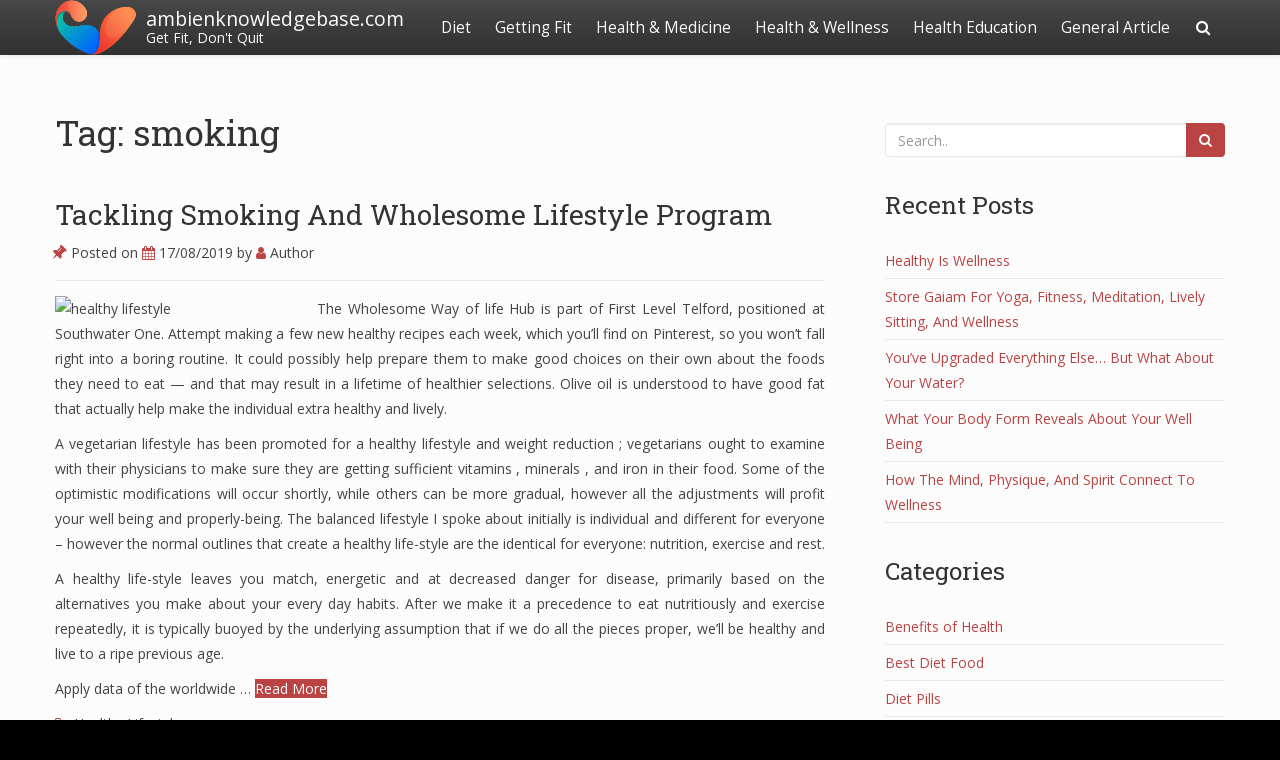

--- FILE ---
content_type: text/html; charset=UTF-8
request_url: https://ambienknowledgebase.com/tag/smoking
body_size: 12882
content:
<!doctype html>
<html lang="en-US">
<head>

	<meta charset="UTF-8">

	<meta name="viewport" content="width=device-width, initial-scale=1.0">

    
    <meta name='robots' content='index, follow, max-image-preview:large, max-snippet:-1, max-video-preview:-1' />

	<!-- This site is optimized with the Yoast SEO plugin v26.8 - https://yoast.com/product/yoast-seo-wordpress/ -->
	<title>smoking Archives - ambienknowledgebase.com</title>
	<link rel="canonical" href="http://ambienknowledgebase.com/tag/smoking" />
	<meta property="og:locale" content="en_US" />
	<meta property="og:type" content="article" />
	<meta property="og:title" content="smoking Archives - ambienknowledgebase.com" />
	<meta property="og:url" content="http://ambienknowledgebase.com/tag/smoking" />
	<meta property="og:site_name" content="ambienknowledgebase.com" />
	<meta name="twitter:card" content="summary_large_image" />
	<script type="application/ld+json" class="yoast-schema-graph">{"@context":"https://schema.org","@graph":[{"@type":"CollectionPage","@id":"http://ambienknowledgebase.com/tag/smoking","url":"http://ambienknowledgebase.com/tag/smoking","name":"smoking Archives - ambienknowledgebase.com","isPartOf":{"@id":"http://ambienknowledgebase.com/#website"},"breadcrumb":{"@id":"http://ambienknowledgebase.com/tag/smoking#breadcrumb"},"inLanguage":"en-US"},{"@type":"BreadcrumbList","@id":"http://ambienknowledgebase.com/tag/smoking#breadcrumb","itemListElement":[{"@type":"ListItem","position":1,"name":"Home","item":"http://ambienknowledgebase.com/"},{"@type":"ListItem","position":2,"name":"smoking"}]},{"@type":"WebSite","@id":"http://ambienknowledgebase.com/#website","url":"http://ambienknowledgebase.com/","name":"ambienknowledgebase.com","description":"Get Fit, Don&#039;t Quit","publisher":{"@id":"http://ambienknowledgebase.com/#/schema/person/5b37c22972444c47ca3d60f1aeff8e83"},"potentialAction":[{"@type":"SearchAction","target":{"@type":"EntryPoint","urlTemplate":"http://ambienknowledgebase.com/?s={search_term_string}"},"query-input":{"@type":"PropertyValueSpecification","valueRequired":true,"valueName":"search_term_string"}}],"inLanguage":"en-US"},{"@type":["Person","Organization"],"@id":"http://ambienknowledgebase.com/#/schema/person/5b37c22972444c47ca3d60f1aeff8e83","name":"Author","image":{"@type":"ImageObject","inLanguage":"en-US","@id":"http://ambienknowledgebase.com/#/schema/person/image/","url":"https://ambienknowledgebase.com/wp-content/uploads/2020/08/logo.png","contentUrl":"https://ambienknowledgebase.com/wp-content/uploads/2020/08/logo.png","width":284,"height":192,"caption":"Author"},"logo":{"@id":"http://ambienknowledgebase.com/#/schema/person/image/"}}]}</script>
	<!-- / Yoast SEO plugin. -->


<link rel='dns-prefetch' href='//fonts.googleapis.com' />
<link rel="alternate" type="application/rss+xml" title="ambienknowledgebase.com &raquo; Feed" href="https://ambienknowledgebase.com/feed" />
<link rel="alternate" type="application/rss+xml" title="ambienknowledgebase.com &raquo; smoking Tag Feed" href="https://ambienknowledgebase.com/tag/smoking/feed" />
<style id='wp-img-auto-sizes-contain-inline-css' type='text/css'>
img:is([sizes=auto i],[sizes^="auto," i]){contain-intrinsic-size:3000px 1500px}
/*# sourceURL=wp-img-auto-sizes-contain-inline-css */
</style>
<link rel='stylesheet' id='bootstrap-css' href='https://ambienknowledgebase.com/wp-content/themes/satisfy/css/bootstrap/bootstrap.min.css?ver=1.1.0' type='text/css' media='all' />
<style id='wp-emoji-styles-inline-css' type='text/css'>

	img.wp-smiley, img.emoji {
		display: inline !important;
		border: none !important;
		box-shadow: none !important;
		height: 1em !important;
		width: 1em !important;
		margin: 0 0.07em !important;
		vertical-align: -0.1em !important;
		background: none !important;
		padding: 0 !important;
	}
/*# sourceURL=wp-emoji-styles-inline-css */
</style>
<link rel='stylesheet' id='wp-block-library-css' href='https://ambienknowledgebase.com/wp-includes/css/dist/block-library/style.min.css?ver=6.9' type='text/css' media='all' />
<style id='classic-theme-styles-inline-css' type='text/css'>
/*! This file is auto-generated */
.wp-block-button__link{color:#fff;background-color:#32373c;border-radius:9999px;box-shadow:none;text-decoration:none;padding:calc(.667em + 2px) calc(1.333em + 2px);font-size:1.125em}.wp-block-file__button{background:#32373c;color:#fff;text-decoration:none}
/*# sourceURL=/wp-includes/css/classic-themes.min.css */
</style>
<style id='global-styles-inline-css' type='text/css'>
:root{--wp--preset--aspect-ratio--square: 1;--wp--preset--aspect-ratio--4-3: 4/3;--wp--preset--aspect-ratio--3-4: 3/4;--wp--preset--aspect-ratio--3-2: 3/2;--wp--preset--aspect-ratio--2-3: 2/3;--wp--preset--aspect-ratio--16-9: 16/9;--wp--preset--aspect-ratio--9-16: 9/16;--wp--preset--color--black: #000000;--wp--preset--color--cyan-bluish-gray: #abb8c3;--wp--preset--color--white: #ffffff;--wp--preset--color--pale-pink: #f78da7;--wp--preset--color--vivid-red: #cf2e2e;--wp--preset--color--luminous-vivid-orange: #ff6900;--wp--preset--color--luminous-vivid-amber: #fcb900;--wp--preset--color--light-green-cyan: #7bdcb5;--wp--preset--color--vivid-green-cyan: #00d084;--wp--preset--color--pale-cyan-blue: #8ed1fc;--wp--preset--color--vivid-cyan-blue: #0693e3;--wp--preset--color--vivid-purple: #9b51e0;--wp--preset--gradient--vivid-cyan-blue-to-vivid-purple: linear-gradient(135deg,rgb(6,147,227) 0%,rgb(155,81,224) 100%);--wp--preset--gradient--light-green-cyan-to-vivid-green-cyan: linear-gradient(135deg,rgb(122,220,180) 0%,rgb(0,208,130) 100%);--wp--preset--gradient--luminous-vivid-amber-to-luminous-vivid-orange: linear-gradient(135deg,rgb(252,185,0) 0%,rgb(255,105,0) 100%);--wp--preset--gradient--luminous-vivid-orange-to-vivid-red: linear-gradient(135deg,rgb(255,105,0) 0%,rgb(207,46,46) 100%);--wp--preset--gradient--very-light-gray-to-cyan-bluish-gray: linear-gradient(135deg,rgb(238,238,238) 0%,rgb(169,184,195) 100%);--wp--preset--gradient--cool-to-warm-spectrum: linear-gradient(135deg,rgb(74,234,220) 0%,rgb(151,120,209) 20%,rgb(207,42,186) 40%,rgb(238,44,130) 60%,rgb(251,105,98) 80%,rgb(254,248,76) 100%);--wp--preset--gradient--blush-light-purple: linear-gradient(135deg,rgb(255,206,236) 0%,rgb(152,150,240) 100%);--wp--preset--gradient--blush-bordeaux: linear-gradient(135deg,rgb(254,205,165) 0%,rgb(254,45,45) 50%,rgb(107,0,62) 100%);--wp--preset--gradient--luminous-dusk: linear-gradient(135deg,rgb(255,203,112) 0%,rgb(199,81,192) 50%,rgb(65,88,208) 100%);--wp--preset--gradient--pale-ocean: linear-gradient(135deg,rgb(255,245,203) 0%,rgb(182,227,212) 50%,rgb(51,167,181) 100%);--wp--preset--gradient--electric-grass: linear-gradient(135deg,rgb(202,248,128) 0%,rgb(113,206,126) 100%);--wp--preset--gradient--midnight: linear-gradient(135deg,rgb(2,3,129) 0%,rgb(40,116,252) 100%);--wp--preset--font-size--small: 13px;--wp--preset--font-size--medium: 20px;--wp--preset--font-size--large: 36px;--wp--preset--font-size--x-large: 42px;--wp--preset--spacing--20: 0.44rem;--wp--preset--spacing--30: 0.67rem;--wp--preset--spacing--40: 1rem;--wp--preset--spacing--50: 1.5rem;--wp--preset--spacing--60: 2.25rem;--wp--preset--spacing--70: 3.38rem;--wp--preset--spacing--80: 5.06rem;--wp--preset--shadow--natural: 6px 6px 9px rgba(0, 0, 0, 0.2);--wp--preset--shadow--deep: 12px 12px 50px rgba(0, 0, 0, 0.4);--wp--preset--shadow--sharp: 6px 6px 0px rgba(0, 0, 0, 0.2);--wp--preset--shadow--outlined: 6px 6px 0px -3px rgb(255, 255, 255), 6px 6px rgb(0, 0, 0);--wp--preset--shadow--crisp: 6px 6px 0px rgb(0, 0, 0);}:where(.is-layout-flex){gap: 0.5em;}:where(.is-layout-grid){gap: 0.5em;}body .is-layout-flex{display: flex;}.is-layout-flex{flex-wrap: wrap;align-items: center;}.is-layout-flex > :is(*, div){margin: 0;}body .is-layout-grid{display: grid;}.is-layout-grid > :is(*, div){margin: 0;}:where(.wp-block-columns.is-layout-flex){gap: 2em;}:where(.wp-block-columns.is-layout-grid){gap: 2em;}:where(.wp-block-post-template.is-layout-flex){gap: 1.25em;}:where(.wp-block-post-template.is-layout-grid){gap: 1.25em;}.has-black-color{color: var(--wp--preset--color--black) !important;}.has-cyan-bluish-gray-color{color: var(--wp--preset--color--cyan-bluish-gray) !important;}.has-white-color{color: var(--wp--preset--color--white) !important;}.has-pale-pink-color{color: var(--wp--preset--color--pale-pink) !important;}.has-vivid-red-color{color: var(--wp--preset--color--vivid-red) !important;}.has-luminous-vivid-orange-color{color: var(--wp--preset--color--luminous-vivid-orange) !important;}.has-luminous-vivid-amber-color{color: var(--wp--preset--color--luminous-vivid-amber) !important;}.has-light-green-cyan-color{color: var(--wp--preset--color--light-green-cyan) !important;}.has-vivid-green-cyan-color{color: var(--wp--preset--color--vivid-green-cyan) !important;}.has-pale-cyan-blue-color{color: var(--wp--preset--color--pale-cyan-blue) !important;}.has-vivid-cyan-blue-color{color: var(--wp--preset--color--vivid-cyan-blue) !important;}.has-vivid-purple-color{color: var(--wp--preset--color--vivid-purple) !important;}.has-black-background-color{background-color: var(--wp--preset--color--black) !important;}.has-cyan-bluish-gray-background-color{background-color: var(--wp--preset--color--cyan-bluish-gray) !important;}.has-white-background-color{background-color: var(--wp--preset--color--white) !important;}.has-pale-pink-background-color{background-color: var(--wp--preset--color--pale-pink) !important;}.has-vivid-red-background-color{background-color: var(--wp--preset--color--vivid-red) !important;}.has-luminous-vivid-orange-background-color{background-color: var(--wp--preset--color--luminous-vivid-orange) !important;}.has-luminous-vivid-amber-background-color{background-color: var(--wp--preset--color--luminous-vivid-amber) !important;}.has-light-green-cyan-background-color{background-color: var(--wp--preset--color--light-green-cyan) !important;}.has-vivid-green-cyan-background-color{background-color: var(--wp--preset--color--vivid-green-cyan) !important;}.has-pale-cyan-blue-background-color{background-color: var(--wp--preset--color--pale-cyan-blue) !important;}.has-vivid-cyan-blue-background-color{background-color: var(--wp--preset--color--vivid-cyan-blue) !important;}.has-vivid-purple-background-color{background-color: var(--wp--preset--color--vivid-purple) !important;}.has-black-border-color{border-color: var(--wp--preset--color--black) !important;}.has-cyan-bluish-gray-border-color{border-color: var(--wp--preset--color--cyan-bluish-gray) !important;}.has-white-border-color{border-color: var(--wp--preset--color--white) !important;}.has-pale-pink-border-color{border-color: var(--wp--preset--color--pale-pink) !important;}.has-vivid-red-border-color{border-color: var(--wp--preset--color--vivid-red) !important;}.has-luminous-vivid-orange-border-color{border-color: var(--wp--preset--color--luminous-vivid-orange) !important;}.has-luminous-vivid-amber-border-color{border-color: var(--wp--preset--color--luminous-vivid-amber) !important;}.has-light-green-cyan-border-color{border-color: var(--wp--preset--color--light-green-cyan) !important;}.has-vivid-green-cyan-border-color{border-color: var(--wp--preset--color--vivid-green-cyan) !important;}.has-pale-cyan-blue-border-color{border-color: var(--wp--preset--color--pale-cyan-blue) !important;}.has-vivid-cyan-blue-border-color{border-color: var(--wp--preset--color--vivid-cyan-blue) !important;}.has-vivid-purple-border-color{border-color: var(--wp--preset--color--vivid-purple) !important;}.has-vivid-cyan-blue-to-vivid-purple-gradient-background{background: var(--wp--preset--gradient--vivid-cyan-blue-to-vivid-purple) !important;}.has-light-green-cyan-to-vivid-green-cyan-gradient-background{background: var(--wp--preset--gradient--light-green-cyan-to-vivid-green-cyan) !important;}.has-luminous-vivid-amber-to-luminous-vivid-orange-gradient-background{background: var(--wp--preset--gradient--luminous-vivid-amber-to-luminous-vivid-orange) !important;}.has-luminous-vivid-orange-to-vivid-red-gradient-background{background: var(--wp--preset--gradient--luminous-vivid-orange-to-vivid-red) !important;}.has-very-light-gray-to-cyan-bluish-gray-gradient-background{background: var(--wp--preset--gradient--very-light-gray-to-cyan-bluish-gray) !important;}.has-cool-to-warm-spectrum-gradient-background{background: var(--wp--preset--gradient--cool-to-warm-spectrum) !important;}.has-blush-light-purple-gradient-background{background: var(--wp--preset--gradient--blush-light-purple) !important;}.has-blush-bordeaux-gradient-background{background: var(--wp--preset--gradient--blush-bordeaux) !important;}.has-luminous-dusk-gradient-background{background: var(--wp--preset--gradient--luminous-dusk) !important;}.has-pale-ocean-gradient-background{background: var(--wp--preset--gradient--pale-ocean) !important;}.has-electric-grass-gradient-background{background: var(--wp--preset--gradient--electric-grass) !important;}.has-midnight-gradient-background{background: var(--wp--preset--gradient--midnight) !important;}.has-small-font-size{font-size: var(--wp--preset--font-size--small) !important;}.has-medium-font-size{font-size: var(--wp--preset--font-size--medium) !important;}.has-large-font-size{font-size: var(--wp--preset--font-size--large) !important;}.has-x-large-font-size{font-size: var(--wp--preset--font-size--x-large) !important;}
:where(.wp-block-post-template.is-layout-flex){gap: 1.25em;}:where(.wp-block-post-template.is-layout-grid){gap: 1.25em;}
:where(.wp-block-term-template.is-layout-flex){gap: 1.25em;}:where(.wp-block-term-template.is-layout-grid){gap: 1.25em;}
:where(.wp-block-columns.is-layout-flex){gap: 2em;}:where(.wp-block-columns.is-layout-grid){gap: 2em;}
:root :where(.wp-block-pullquote){font-size: 1.5em;line-height: 1.6;}
/*# sourceURL=global-styles-inline-css */
</style>
<link rel='stylesheet' id='satisfy-theme-style-css' href='https://ambienknowledgebase.com/wp-content/themes/satisfy/style.css?ver=1.1.0' type='text/css' media='all' />
<style id='satisfy-theme-style-inline-css' type='text/css'>
body, .pagination li a, .comment-list .fn a, .comment-list .comment-meta a, caption{ color: #444444; font-size: 14px; font-family: "Open Sans", sans-serif; } h1, h2, h3, h4, h5, h6, h1 a, h2 a, h3 a, h4 a, h5 a, h6 a, legend{ color: #333333; font-family: "Roboto Slab", serif; } .content-wrapper{ max-width: 1200px; } #site-hero{ font-size: 1.7em; } article .post-info, .section-line, #primary-sidebar li, #home-page-widgets li, #comments li, blockquote, #comments #submit, #comments .comment-body, #comments-below-nav, .no-comments, pre, .btn-default, h2.comments-title, .form-control, .children, iframe, #wp-calendar thead, body.single .category-and-tag-info, #comments #reply-title, #comments #comments-line, input, button, textarea, select, table tr, article .article-footer #satisfy-prev-and-next, #primary-sidebar #inner-content-sidebar, .wp-caption, legend, abbr{ border-color: #e8e8e8; } .read-more, .search-btn, .site-nav .current-menu-item > a, .site-nav .current_page_item > a{ background: #ba4444; color: #fcfcfc; border-color: transparent; } .meta-wrap a, .small-text{ color: #444444; } a, .meta-wrap .fa, .pagination li a{ color: #ba4444; border-color: #e8e8e8; } a:hover, a:focus, .meta-wrap a:hover .fa, .meta-wrap a:focus .fa, #site-hero .fa:hover{ color: #d16a57; border-color: #d16a57; background: none; cursor: pointer; } #site-header, .site-nav .sub-menu, .site-nav .children{ background: ; } .site-nav{ font-size: 1.1em; padding-right: 45px } .site-nav a, #site-header #site-logo a, #mobile-menu-btn a{ color: #fcfcfc; } .site-nav .search-field, .satisfy-to-top{ color: #fcfcfc; background: ; } @media (min-width:992px){ #site-hero .cover-img{ background-size:cover } } @media (max-width:991px){ #site-hero .cover-img{ background-size:cover } .site-nav{ background: ; } .site-nav .search-field, .site-nav .sub-menu, .site-nav .children{ background: transparent; border-bottom-color: #fcfcfc; box-shadow: none; } } .site-nav a:hover, .site-nav a:focus, body .read-more:hover, body .read-more:focus, .search-btn:hover, .search-btn:focus, .article-body-inner .read-more:active, .input-group-btn .search-btn:active, .satisfy-to-top:hover, #mobile-menu-btn a:hover, #mobile-menu-btn a:focus, .pagination li a:hover, .pagination li a:focus, .pagination li a:active{ color: #fcfcfc; background: #d16a57; border-color: #d16a57; } #site-hero h1, #site-hero p, #site-hero .hero-arrow{ color: #fcfcfc; } #site-hero .vertical-table{ background: rgba(0,0,0,0.3); } #footer-overlay{ background: rgba(0,0,0,0); } .pagination li span.current, .pagination li span.dots{ border-color: #e8e8e8; color: #444444; } #site-footer li, #site-footer input, #site-footer select, #site-footer tr, #site-footer #wp-calendar thead, #site-footer .wp-caption, #footer-top legend, #footer-top textarea, #footer-top button, #footer-top abbr{ border-color: #e8e8e8; } #site-footer .footer-nav li{ border-color: #e8e8e8; font-size: 14px; } #footer-top{ background-color: #ba4444; color: #fcfcfc;} #footer-top a, #footer-top #wp-calendar caption, #footer-top .small-text, #footer-top caption, #footer-top legend{ color: #fcfcfc; } #satisfy-prev-and-next{} .nav-search-icon{} .meta-wrap .fa, .read-more .fa{} .satisfy-widget-div-latest-posts img, #comments .avatar{ width: 50px; } .satisfy-widget-div-latest-posts .satisfy-latest-posts-text.-sfy-wid{ max-width: calc(100% - 65px); } #comments .reply{ font-size :1em; }h1{ font-size: 2.5em; }h2{ font-size: 2em; }h3{ font-size: 1.75em; }h4{ font-size: 1.5em; }h5{ font-size: 1.25em; }h6{ font-size: 1.1em; }
/*# sourceURL=satisfy-theme-style-inline-css */
</style>
<link rel='stylesheet' id='font-awesome-css' href='https://ambienknowledgebase.com/wp-content/plugins/elementor/assets/lib/font-awesome/css/font-awesome.min.css?ver=4.7.0' type='text/css' media='all' />
<link rel='stylesheet' id='satisfy-theme-google-fonts-css' href='//fonts.googleapis.com/css?family=Open+Sans%7CRoboto+Slab' type='text/css' media='all' />
<link rel='stylesheet' id='wp-add-custom-css-css' href='https://ambienknowledgebase.com?display_custom_css=css&#038;ver=6.9' type='text/css' media='all' />
<script type="text/javascript" src="https://ambienknowledgebase.com/wp-includes/js/jquery/jquery.min.js?ver=3.7.1" id="jquery-core-js"></script>
<script type="text/javascript" src="https://ambienknowledgebase.com/wp-includes/js/jquery/jquery-migrate.min.js?ver=3.4.1" id="jquery-migrate-js"></script>
<link rel="https://api.w.org/" href="https://ambienknowledgebase.com/wp-json/" /><link rel="alternate" title="JSON" type="application/json" href="https://ambienknowledgebase.com/wp-json/wp/v2/tags/238" /><link rel="EditURI" type="application/rsd+xml" title="RSD" href="https://ambienknowledgebase.com/xmlrpc.php?rsd" />
<meta name="generator" content="WordPress 6.9" />
<meta name="generator" content="Elementor 3.34.4; features: additional_custom_breakpoints; settings: css_print_method-external, google_font-enabled, font_display-swap">
			<style>
				.e-con.e-parent:nth-of-type(n+4):not(.e-lazyloaded):not(.e-no-lazyload),
				.e-con.e-parent:nth-of-type(n+4):not(.e-lazyloaded):not(.e-no-lazyload) * {
					background-image: none !important;
				}
				@media screen and (max-height: 1024px) {
					.e-con.e-parent:nth-of-type(n+3):not(.e-lazyloaded):not(.e-no-lazyload),
					.e-con.e-parent:nth-of-type(n+3):not(.e-lazyloaded):not(.e-no-lazyload) * {
						background-image: none !important;
					}
				}
				@media screen and (max-height: 640px) {
					.e-con.e-parent:nth-of-type(n+2):not(.e-lazyloaded):not(.e-no-lazyload),
					.e-con.e-parent:nth-of-type(n+2):not(.e-lazyloaded):not(.e-no-lazyload) * {
						background-image: none !important;
					}
				}
			</style>
			<link rel="icon" href="https://ambienknowledgebase.com/wp-content/uploads/2020/08/cropped-22-32x32.png" sizes="32x32" />
<link rel="icon" href="https://ambienknowledgebase.com/wp-content/uploads/2020/08/cropped-22-192x192.png" sizes="192x192" />
<link rel="apple-touch-icon" href="https://ambienknowledgebase.com/wp-content/uploads/2020/08/cropped-22-180x180.png" />
<meta name="msapplication-TileImage" content="https://ambienknowledgebase.com/wp-content/uploads/2020/08/cropped-22-270x270.png" />

</head>

<body class="archive tag tag-smoking tag-238 wp-custom-logo wp-theme-satisfy elementor-default elementor-kit-6585">

    <div id="site-wrapper" class="">

        <div class="container-fluid">
            <header id="site-header">
                <div class="content-wrapper">
                    <div class="col-xs-12">
                        <div class="content-pad">

                            <div id="site-logo">
                                <a href="https://ambienknowledgebase.com/" class="custom-logo-link" rel="home"><img fetchpriority="high" width="284" height="192" src="https://ambienknowledgebase.com/wp-content/uploads/2020/08/logo.png" class="custom-logo" alt="ambienknowledgebase.com" decoding="async" /></a>
            <a id="site-title-wrap" href="https://ambienknowledgebase.com/">
                <div class="vertical-center site-title-slogan">
                    <span class="site-title">ambienknowledgebase.com</span>
                                            <span class="site-slogan">Get Fit, Don&#039;t Quit</span>
                                    </div>
            </a>
                                    </div>

                            <div id="mobile-menu-btn">
                                <a href="#"><span class="fa fa-bars" aria-hidden="true"></span></a>
                            </div>

                            <nav class="site-nav">

                                <div class="menu-secondary-menu-container"><ul id="menu-secondary-menu" class="menu"><li id="menu-item-45" class="menu-item menu-item-type-taxonomy menu-item-object-category menu-item-has-children menu-item-45"><a href="https://ambienknowledgebase.com/category/diet-programs">Diet</a>
<ul class="sub-menu">
	<li id="menu-item-46" class="menu-item menu-item-type-taxonomy menu-item-object-category menu-item-46"><a href="https://ambienknowledgebase.com/category/diet-programs/best-diet-food">Best Diet Food</a></li>
	<li id="menu-item-47" class="menu-item menu-item-type-taxonomy menu-item-object-category menu-item-47"><a href="https://ambienknowledgebase.com/category/diet-programs/diet-pills">Diet Pills</a></li>
	<li id="menu-item-48" class="menu-item menu-item-type-taxonomy menu-item-object-category menu-item-48"><a href="https://ambienknowledgebase.com/category/diet-programs/diet-treatment">Diet Treatment</a></li>
	<li id="menu-item-49" class="menu-item menu-item-type-taxonomy menu-item-object-category menu-item-49"><a href="https://ambienknowledgebase.com/category/diet-programs/weight-loss">Weight Loss</a></li>
</ul>
</li>
<li id="menu-item-51" class="menu-item menu-item-type-taxonomy menu-item-object-category menu-item-has-children menu-item-51"><a href="https://ambienknowledgebase.com/category/getting-fit">Getting Fit</a>
<ul class="sub-menu">
	<li id="menu-item-52" class="menu-item menu-item-type-taxonomy menu-item-object-category menu-item-52"><a href="https://ambienknowledgebase.com/category/getting-fit/eating-healthy">Eating Healthy</a></li>
	<li id="menu-item-53" class="menu-item menu-item-type-taxonomy menu-item-object-category menu-item-53"><a href="https://ambienknowledgebase.com/category/getting-fit/exercise">Exercise</a></li>
	<li id="menu-item-54" class="menu-item menu-item-type-taxonomy menu-item-object-category menu-item-54"><a href="https://ambienknowledgebase.com/category/getting-fit/fitness">Fitness</a></li>
	<li id="menu-item-55" class="menu-item menu-item-type-taxonomy menu-item-object-category menu-item-55"><a href="https://ambienknowledgebase.com/category/getting-fit/personal-trainer">Personal Trainer</a></li>
</ul>
</li>
<li id="menu-item-56" class="menu-item menu-item-type-taxonomy menu-item-object-category menu-item-has-children menu-item-56"><a href="https://ambienknowledgebase.com/category/health-medicine">Health &#038; Medicine</a>
<ul class="sub-menu">
	<li id="menu-item-57" class="menu-item menu-item-type-taxonomy menu-item-object-category menu-item-57"><a href="https://ambienknowledgebase.com/category/health-medicine/healthy-food-recipe">Healthy Food Recipe</a></li>
	<li id="menu-item-58" class="menu-item menu-item-type-taxonomy menu-item-object-category menu-item-58"><a href="https://ambienknowledgebase.com/category/health-medicine/medical">Medical</a></li>
	<li id="menu-item-59" class="menu-item menu-item-type-taxonomy menu-item-object-category menu-item-59"><a href="https://ambienknowledgebase.com/category/health-medicine/nutrition">Nutrition</a></li>
	<li id="menu-item-60" class="menu-item menu-item-type-taxonomy menu-item-object-category menu-item-60"><a href="https://ambienknowledgebase.com/category/health-medicine/vitamin">Vitamin</a></li>
</ul>
</li>
<li id="menu-item-61" class="menu-item menu-item-type-taxonomy menu-item-object-category menu-item-has-children menu-item-61"><a href="https://ambienknowledgebase.com/category/health-wellness">Health &#038; Wellness</a>
<ul class="sub-menu">
	<li id="menu-item-62" class="menu-item menu-item-type-taxonomy menu-item-object-category menu-item-62"><a href="https://ambienknowledgebase.com/category/health-wellness/healthy-lifestyle">Healthy Lifestyle</a></li>
	<li id="menu-item-63" class="menu-item menu-item-type-taxonomy menu-item-object-category menu-item-63"><a href="https://ambienknowledgebase.com/category/health-wellness/high-protein-diet">High Protein Diet</a></li>
	<li id="menu-item-64" class="menu-item menu-item-type-taxonomy menu-item-object-category menu-item-64"><a href="https://ambienknowledgebase.com/category/health-wellness/weight-gain">Weight Gain</a></li>
	<li id="menu-item-65" class="menu-item menu-item-type-taxonomy menu-item-object-category menu-item-65"><a href="https://ambienknowledgebase.com/category/health-wellness/women-health">Women Health</a></li>
</ul>
</li>
<li id="menu-item-66" class="menu-item menu-item-type-taxonomy menu-item-object-category menu-item-has-children menu-item-66"><a href="https://ambienknowledgebase.com/category/health-education">Health Education</a>
<ul class="sub-menu">
	<li id="menu-item-67" class="menu-item menu-item-type-taxonomy menu-item-object-category menu-item-67"><a href="https://ambienknowledgebase.com/category/health-education/benefits-of-health">Benefits of Health</a></li>
	<li id="menu-item-68" class="menu-item menu-item-type-taxonomy menu-item-object-category menu-item-68"><a href="https://ambienknowledgebase.com/category/health-education/health-insurance">Health Insurance</a></li>
	<li id="menu-item-69" class="menu-item menu-item-type-taxonomy menu-item-object-category menu-item-69"><a href="https://ambienknowledgebase.com/category/health-education/healthy-foods">Healthy foods</a></li>
	<li id="menu-item-70" class="menu-item menu-item-type-taxonomy menu-item-object-category menu-item-70"><a href="https://ambienknowledgebase.com/category/health-education/healthy-programs">Healthy Programs</a></li>
</ul>
</li>
<li id="menu-item-50" class="menu-item menu-item-type-taxonomy menu-item-object-category menu-item-50"><a href="https://ambienknowledgebase.com/category/general-article">General Article</a></li>
</ul></div>
                                <div class="nav-search-icon">
                                    <a href="#"><span class="fa fa-search" aria-hidden="true"></span></a>
                                </div>

                                <div id="nav-search-bar">
                                    
<form role="search" method="get" class="search-form" action="https://ambienknowledgebase.com/">
    <div class="input-group">
        <input type="search" required="required" class="search-field form-control" placeholder="Search.." value="" name="s">
        <span class="input-group-btn">
            <button type="submit" class="search-btn btn btn-default">
                <span class="fa fa-search" aria-hidden="true"></span>
            </button>
        </span>
    </div>
</form>
                                </div>

                            </nav>

                        </div>
                    </div>
                </div>
            </header><!-- site-header -->
        </div>

        <div id="site-hero" class="content-row">
                    </div>

        <div id="site-main">
            <div class="container-fluid">
                <div class="content-wrapper">
                    <div class="content-table">

    <div id="primary-content" class="col-md-8 col-sm-12">
        <div id="main">

                            <h1 class="article-h1 entry-title site-h1">Tag: smoking</h1>
                                    <div class="custom-content"></div>
            
                    <article class="post-269 post type-post status-publish format-standard hentry category-healthy-lifestyle tag-lifestyle tag-program tag-smoking tag-tackling tag-wholesome">
                        <div class="article-header">

                            <h2 class="article-h1 entry-title"><a href="https://ambienknowledgebase.com/tackling-smoking-and-wholesome-lifestyle-program.html">Tackling Smoking And Wholesome Lifestyle Program</a></h2>
        <p class="post-info meta-wrap">
            <span class="fa fa-thumb-tack"></span>
            Posted on            <a href="https://ambienknowledgebase.com/tackling-smoking-and-wholesome-lifestyle-program.html" title="06:16" rel="bookmark">
                <span class="fa fa-calendar"></span>
                <time class="entry-date date published" datetime="2019-08-17">
                    17/08/2019                </time>
            </a>
            <span class="byline">
                by                <span class="author vcard">
                    <a class="url fn n" href="https://ambienknowledgebase.com/author/florencegranger">
                        <span class="fa fa-user"></span>
                        Author                    </a>
                </span>
            </span>

                            <span class="very-none">
                    - Updated                    <time class="updated" datetime="2017-09-29">
                        29/09/2017                    </time>
                </span>
                    </p>
    
                        </div><!-- article-header -->
                        <div class="article-body">

                            
                            <div class="article-body-inner ">

                                <p><img decoding="async" class='wp-post-image' style='float:left;margin-right:10px;' src="http://www.thehealthmagazine.com/wp-content/uploads/2015/01/Healthy-Lifestyle.jpg" width="252" alt="healthy lifestyle"/>The Wholesome Way of life Hub is part of First Level Telford, positioned at Southwater One.  Attempt making a few new healthy recipes each week, which you&#8217;ll find on Pinterest, so you won&#8217;t fall right into a boring routine. It could possibly help prepare them to make good choices on their own about the foods they need to eat — and that may result in a lifetime of healthier selections. Olive oil is understood to have good fat that actually help make the individual extra healthy and lively.</p>
<p>A vegetarian lifestyle has been promoted for a healthy lifestyle and weight reduction ; vegetarians ought to examine with their physicians to make sure they are getting sufficient vitamins , minerals , and iron in their food. Some of the optimistic modifications will occur shortly, while others can be more gradual, however all the adjustments will profit your well being and properly-being. The balanced lifestyle I spoke about initially is individual and different for everyone &#8211; however the normal outlines that create a healthy life-style are the identical for everyone: nutrition, exercise and rest.</p>
<p>A healthy life-style leaves you match, energetic and at decreased danger for disease, primarily based on the alternatives you make about your every day habits. After we make it a precedence to eat nutritiously and exercise repeatedly, it is typically buoyed by the underlying assumption that if we do all the pieces proper, we&#8217;ll be healthy and live to a ripe previous age.</p>
<p>Apply data of the worldwide &hellip; <a href="https://ambienknowledgebase.com/tackling-smoking-and-wholesome-lifestyle-program.html" class="read-more">Read More </a></p>                                        <div class="category-and-tag-info">
            <p class="meta-wrap">
                                    <span class="fa fa-folder-open-o"></span>
                    <a href="https://ambienknowledgebase.com/category/health-wellness/healthy-lifestyle" rel="category tag">Healthy Lifestyle</a>            </p>

            <p class="meta-wrap">
                                    <span class="fa fa-tags"></span>
                    <a href="https://ambienknowledgebase.com/tag/lifestyle" rel="tag">lifestyle</a>, <a href="https://ambienknowledgebase.com/tag/program" rel="tag">program</a>, <a href="https://ambienknowledgebase.com/tag/smoking" rel="tag">smoking</a>, <a href="https://ambienknowledgebase.com/tag/tackling" rel="tag">tackling</a>, <a href="https://ambienknowledgebase.com/tag/wholesome" rel="tag">wholesome</a>            </p>
        </div>
    
                            </div>

                        </div><!-- article-body -->

                        <div class="clear-row"></div>

                        <div class="article-footer">
                                                    </div><!-- acticle-footer -->

                    </article><!-- acticle -->

                    <div class="section-line"></div>

                
                    <article class="post-593 post type-post status-publish format-standard hentry category-weight-gain tag-acquire tag-after tag-quitting tag-smoking tag-weight">
                        <div class="article-header">

                            <h2 class="article-h1 entry-title"><a href="https://ambienknowledgebase.com/weight-acquire-after-quitting-smoking.html">Weight Acquire After Quitting Smoking</a></h2>
        <p class="post-info meta-wrap">
            <span class="fa fa-thumb-tack"></span>
            Posted on            <a href="https://ambienknowledgebase.com/weight-acquire-after-quitting-smoking.html" title="20:35" rel="bookmark">
                <span class="fa fa-calendar"></span>
                <time class="entry-date date published" datetime="2018-12-13">
                    13/12/2018                </time>
            </a>
            <span class="byline">
                by                <span class="author vcard">
                    <a class="url fn n" href="https://ambienknowledgebase.com/author/florencegranger">
                        <span class="fa fa-user"></span>
                        Author                    </a>
                </span>
            </span>

                            <span class="very-none">
                    - Updated                    <time class="updated" datetime="2017-09-29">
                        29/09/2017                    </time>
                </span>
                    </p>
    
                        </div><!-- article-header -->
                        <div class="article-body">

                            
                            <div class="article-body-inner ">

                                <p><img decoding="async" class='wp-post-image' style='float:left;margin-right:10px;' src="http://www.bodybuildingestore.com/wp-content/uploads/2012/05/6-Best-Food-For-Weight-Gain1.jpg" width="254" alt="weight gain"/>Obtaining a wholesome weight is without doubt one of the most important targets for anybody who is underweight.  Good calorie calculators will suggest about 16kcal/lb of physique-weight to take care of your weight. If you wish to gain weight fast and do not care about gaining some additional stomach fat, add 1000kcal/day. That is the definitive guide to gaining weight naturally for skinny guys, hardgainers and ectomorphs. If you happen to eat 3100kcal at the moment however then solely 1500kcal the next three days, you are unlikely to achieve weight. Backside Line: With the intention to acquire weight, eat at the very least three meals per day and make sure to eat loads of fats, carbs and protein. However each skinny man, hardgainer and ectomorph who eats more energy than he burns gains weight. Nevertheless, take into account that there are various issues with the BMI scale, which solely appears at weight and peak. It&#8217;s simpler to gain weight should you eat foods that include extra calories per serving. Backside Line: There are a number of other things you can do to realize weight even quicker.</p>
<p>The muscle building complement creatine monohydrate may help you acquire a number of kilos in muscle weight. You may realistically achieve 1 to 2 kilos of muscle weight alone per 30 days, in case you are committed to your weight achieve and work out regiment. You need to seek the advice of your physician to determine actual weight acquire objectives to suit your needs, &hellip; <a href="https://ambienknowledgebase.com/weight-acquire-after-quitting-smoking.html" class="read-more">Read More </a></p>                                        <div class="category-and-tag-info">
            <p class="meta-wrap">
                                    <span class="fa fa-folder-open-o"></span>
                    <a href="https://ambienknowledgebase.com/category/health-wellness/weight-gain" rel="category tag">Weight Gain</a>            </p>

            <p class="meta-wrap">
                                    <span class="fa fa-tags"></span>
                    <a href="https://ambienknowledgebase.com/tag/acquire" rel="tag">acquire</a>, <a href="https://ambienknowledgebase.com/tag/after" rel="tag">after</a>, <a href="https://ambienknowledgebase.com/tag/quitting" rel="tag">quitting</a>, <a href="https://ambienknowledgebase.com/tag/smoking" rel="tag">smoking</a>, <a href="https://ambienknowledgebase.com/tag/weight" rel="tag">weight</a>            </p>
        </div>
    
                            </div>

                        </div><!-- article-body -->

                        <div class="clear-row"></div>

                        <div class="article-footer">
                                                    </div><!-- acticle-footer -->

                    </article><!-- acticle -->

                    <div class="section-line"></div>

                
        </div>
    </div><!-- primary-content -->

    
    <div id="primary-sidebar" class="col-md-4 col-sm-12">
        <div class="sfy-pad-left">
            <aside id="inner-content-sidebar">
                <div class="widget-div">
<form role="search" method="get" class="search-form" action="https://ambienknowledgebase.com/">
    <div class="input-group">
        <input type="search" required="required" class="search-field form-control" placeholder="Search.." value="" name="s">
        <span class="input-group-btn">
            <button type="submit" class="search-btn btn btn-default">
                <span class="fa fa-search" aria-hidden="true"></span>
            </button>
        </span>
    </div>
</form>
</div>
		<div class="widget-div">
		<h3 class="widget-title">Recent Posts</h3>
		<ul>
											<li>
					<a href="https://ambienknowledgebase.com/healthy-is-wellness-5.html">Healthy Is Wellness</a>
									</li>
											<li>
					<a href="https://ambienknowledgebase.com/store-gaiam-for-yoga-fitness-meditation-lively-sitting-and-wellness-2.html">Store Gaiam For Yoga, Fitness, Meditation, Lively Sitting, And Wellness</a>
									</li>
											<li>
					<a href="https://ambienknowledgebase.com/youve-upgraded-everything-else-but-what-about-your-water.html">You&#8217;ve Upgraded Everything Else… But What About Your Water?</a>
									</li>
											<li>
					<a href="https://ambienknowledgebase.com/what-your-body-form-reveals-about-your-well-being-2.html">What Your Body Form Reveals About Your Well Being</a>
									</li>
											<li>
					<a href="https://ambienknowledgebase.com/how-the-mind-physique-and-spirit-connect-to-wellness.html">How The Mind, Physique, And Spirit Connect To Wellness</a>
									</li>
					</ul>

		</div><div class="widget-div"><h3 class="widget-title">Categories</h3>
			<ul>
					<li class="cat-item cat-item-23"><a href="https://ambienknowledgebase.com/category/health-education/benefits-of-health">Benefits of Health</a>
</li>
	<li class="cat-item cat-item-10"><a href="https://ambienknowledgebase.com/category/diet-programs/best-diet-food">Best Diet Food</a>
</li>
	<li class="cat-item cat-item-11"><a href="https://ambienknowledgebase.com/category/diet-programs/diet-pills">Diet Pills</a>
</li>
	<li class="cat-item cat-item-4"><a href="https://ambienknowledgebase.com/category/diet-programs">Diet Programs</a>
</li>
	<li class="cat-item cat-item-12"><a href="https://ambienknowledgebase.com/category/diet-programs/diet-treatment">Diet Treatment</a>
</li>
	<li class="cat-item cat-item-15"><a href="https://ambienknowledgebase.com/category/getting-fit/eating-healthy">Eating Healthy</a>
</li>
	<li class="cat-item cat-item-16"><a href="https://ambienknowledgebase.com/category/getting-fit/exercise">Exercise</a>
</li>
	<li class="cat-item cat-item-14"><a href="https://ambienknowledgebase.com/category/getting-fit/fitness">Fitness</a>
</li>
	<li class="cat-item cat-item-941"><a href="https://ambienknowledgebase.com/category/gender">gender</a>
</li>
	<li class="cat-item cat-item-1"><a href="https://ambienknowledgebase.com/category/general-article">General Article</a>
</li>
	<li class="cat-item cat-item-5"><a href="https://ambienknowledgebase.com/category/getting-fit">Getting Fit</a>
</li>
	<li class="cat-item cat-item-8"><a href="https://ambienknowledgebase.com/category/health-medicine">Health &amp; Medicine</a>
</li>
	<li class="cat-item cat-item-6"><a href="https://ambienknowledgebase.com/category/health-wellness">Health &amp; Wellness</a>
</li>
	<li class="cat-item cat-item-7"><a href="https://ambienknowledgebase.com/category/health-education">Health Education</a>
</li>
	<li class="cat-item cat-item-24"><a href="https://ambienknowledgebase.com/category/health-education/health-insurance">Health Insurance</a>
</li>
	<li class="cat-item cat-item-940"><a href="https://ambienknowledgebase.com/category/healthy-environment">Healthy Environment</a>
</li>
	<li class="cat-item cat-item-28"><a href="https://ambienknowledgebase.com/category/health-medicine/healthy-food-recipe">Healthy Food Recipe</a>
</li>
	<li class="cat-item cat-item-21"><a href="https://ambienknowledgebase.com/category/health-education/healthy-foods">Healthy foods</a>
</li>
	<li class="cat-item cat-item-20"><a href="https://ambienknowledgebase.com/category/health-wellness/healthy-lifestyle">Healthy Lifestyle</a>
</li>
	<li class="cat-item cat-item-22"><a href="https://ambienknowledgebase.com/category/health-education/healthy-programs">Healthy Programs</a>
</li>
	<li class="cat-item cat-item-17"><a href="https://ambienknowledgebase.com/category/health-wellness/high-protein-diet">High Protein Diet</a>
</li>
	<li class="cat-item cat-item-26"><a href="https://ambienknowledgebase.com/category/health-medicine/medical">Medical</a>
</li>
	<li class="cat-item cat-item-27"><a href="https://ambienknowledgebase.com/category/health-medicine/nutrition">Nutrition</a>
</li>
	<li class="cat-item cat-item-13"><a href="https://ambienknowledgebase.com/category/getting-fit/personal-trainer">Personal Trainer</a>
</li>
	<li class="cat-item cat-item-25"><a href="https://ambienknowledgebase.com/category/health-medicine/vitamin">Vitamin</a>
</li>
	<li class="cat-item cat-item-19"><a href="https://ambienknowledgebase.com/category/health-wellness/weight-gain">Weight Gain</a>
</li>
	<li class="cat-item cat-item-9"><a href="https://ambienknowledgebase.com/category/diet-programs/weight-loss">Weight Loss</a>
</li>
	<li class="cat-item cat-item-18"><a href="https://ambienknowledgebase.com/category/health-wellness/women-health">Women Health</a>
</li>
			</ul>

			</div><div class="widget-div"><p class="wp-block-tag-cloud"><a href="https://ambienknowledgebase.com/tag/about" class="tag-cloud-link tag-link-281 tag-link-position-1" style="font-size: 9.5928143712575pt;" aria-label="about (36 items)">about</a>
<a href="https://ambienknowledgebase.com/tag/advantages" class="tag-cloud-link tag-link-119 tag-link-position-2" style="font-size: 9.0898203592814pt;" aria-label="advantages (31 items)">advantages</a>
<a href="https://ambienknowledgebase.com/tag/being" class="tag-cloud-link tag-link-40 tag-link-position-3" style="font-size: 18.479041916168pt;" aria-label="being (422 items)">being</a>
<a href="https://ambienknowledgebase.com/tag/benefits" class="tag-cloud-link tag-link-203 tag-link-position-4" style="font-size: 11.017964071856pt;" aria-label="benefits (54 items)">benefits</a>
<a href="https://ambienknowledgebase.com/tag/center" class="tag-cloud-link tag-link-258 tag-link-position-5" style="font-size: 13.700598802395pt;" aria-label="center (113 items)">center</a>
<a href="https://ambienknowledgebase.com/tag/centers" class="tag-cloud-link tag-link-759 tag-link-position-6" style="font-size: 8.1676646706587pt;" aria-label="centers (24 items)">centers</a>
<a href="https://ambienknowledgebase.com/tag/composition" class="tag-cloud-link tag-link-888 tag-link-position-7" style="font-size: 8.8383233532934pt;" aria-label="composition (29 items)">composition</a>
<a href="https://ambienknowledgebase.com/tag/dietary" class="tag-cloud-link tag-link-92 tag-link-position-8" style="font-size: 9.1736526946108pt;" aria-label="dietary (32 items)">dietary</a>
<a href="https://ambienknowledgebase.com/tag/eating" class="tag-cloud-link tag-link-65 tag-link-position-9" style="font-size: 9.7604790419162pt;" aria-label="eating (38 items)">eating</a>
<a href="https://ambienknowledgebase.com/tag/effective" class="tag-cloud-link tag-link-443 tag-link-position-10" style="font-size: 8.5868263473054pt;" aria-label="effective (27 items)">effective</a>
<a href="https://ambienknowledgebase.com/tag/exercise" class="tag-cloud-link tag-link-159 tag-link-position-11" style="font-size: 13.616766467066pt;" aria-label="exercise (110 items)">exercise</a>
<a href="https://ambienknowledgebase.com/tag/exercises" class="tag-cloud-link tag-link-262 tag-link-position-12" style="font-size: 9.2574850299401pt;" aria-label="exercises (33 items)">exercises</a>
<a href="https://ambienknowledgebase.com/tag/finest" class="tag-cloud-link tag-link-207 tag-link-position-13" style="font-size: 8.8383233532934pt;" aria-label="finest (29 items)">finest</a>
<a href="https://ambienknowledgebase.com/tag/fitness" class="tag-cloud-link tag-link-69 tag-link-position-14" style="font-size: 20.910179640719pt;" aria-label="fitness (824 items)">fitness</a>
<a href="https://ambienknowledgebase.com/tag/foods" class="tag-cloud-link tag-link-78 tag-link-position-15" style="font-size: 8.5868263473054pt;" aria-label="foods (27 items)">foods</a>
<a href="https://ambienknowledgebase.com/tag/greatest" class="tag-cloud-link tag-link-155 tag-link-position-16" style="font-size: 9.0898203592814pt;" aria-label="greatest (31 items)">greatest</a>
<a href="https://ambienknowledgebase.com/tag/health" class="tag-cloud-link tag-link-72 tag-link-position-17" style="font-size: 22pt;" aria-label="health (1,110 items)">health</a>
<a href="https://ambienknowledgebase.com/tag/healthy" class="tag-cloud-link tag-link-48 tag-link-position-18" style="font-size: 13.868263473054pt;" aria-label="healthy (118 items)">healthy</a>
<a href="https://ambienknowledgebase.com/tag/heart" class="tag-cloud-link tag-link-296 tag-link-position-19" style="font-size: 8.5868263473054pt;" aria-label="heart (27 items)">heart</a>
<a href="https://ambienknowledgebase.com/tag/hundred" class="tag-cloud-link tag-link-844 tag-link-position-20" style="font-size: 9.3413173652695pt;" aria-label="hundred (34 items)">hundred</a>
<a href="https://ambienknowledgebase.com/tag/insurance" class="tag-cloud-link tag-link-73 tag-link-position-21" style="font-size: 8.251497005988pt;" aria-label="insurance (25 items)">insurance</a>
<a href="https://ambienknowledgebase.com/tag/lifestyle" class="tag-cloud-link tag-link-75 tag-link-position-22" style="font-size: 9.2574850299401pt;" aria-label="lifestyle (33 items)">lifestyle</a>
<a href="https://ambienknowledgebase.com/tag/meals" class="tag-cloud-link tag-link-135 tag-link-position-23" style="font-size: 9.3413173652695pt;" aria-label="meals (34 items)">meals</a>
<a href="https://ambienknowledgebase.com/tag/mental" class="tag-cloud-link tag-link-828 tag-link-position-24" style="font-size: 8.251497005988pt;" aria-label="mental (25 items)">mental</a>
<a href="https://ambienknowledgebase.com/tag/nutrition" class="tag-cloud-link tag-link-101 tag-link-position-25" style="font-size: 9.1736526946108pt;" aria-label="nutrition (32 items)">nutrition</a>
<a href="https://ambienknowledgebase.com/tag/nutritional" class="tag-cloud-link tag-link-322 tag-link-position-26" style="font-size: 8.1676646706587pt;" aria-label="nutritional (24 items)">nutritional</a>
<a href="https://ambienknowledgebase.com/tag/physical" class="tag-cloud-link tag-link-162 tag-link-position-27" style="font-size: 11.101796407186pt;" aria-label="physical (55 items)">physical</a>
<a href="https://ambienknowledgebase.com/tag/physique" class="tag-cloud-link tag-link-866 tag-link-position-28" style="font-size: 15.041916167665pt;" aria-label="physique (166 items)">physique</a>
<a href="https://ambienknowledgebase.com/tag/podcasts" class="tag-cloud-link tag-link-626 tag-link-position-29" style="font-size: 8.5868263473054pt;" aria-label="podcasts (27 items)">podcasts</a>
<a href="https://ambienknowledgebase.com/tag/program" class="tag-cloud-link tag-link-43 tag-link-position-30" style="font-size: 10.51497005988pt;" aria-label="program (47 items)">program</a>
<a href="https://ambienknowledgebase.com/tag/psychological" class="tag-cloud-link tag-link-648 tag-link-position-31" style="font-size: 8.1676646706587pt;" aria-label="psychological (24 items)">psychological</a>
<a href="https://ambienknowledgebase.com/tag/quotes" class="tag-cloud-link tag-link-140 tag-link-position-32" style="font-size: 9.6766467065868pt;" aria-label="quotes (37 items)">quotes</a>
<a href="https://ambienknowledgebase.com/tag/regimen" class="tag-cloud-link tag-link-110 tag-link-position-33" style="font-size: 8.251497005988pt;" aria-label="regimen (25 items)">regimen</a>
<a href="https://ambienknowledgebase.com/tag/science" class="tag-cloud-link tag-link-191 tag-link-position-34" style="font-size: 8.8383233532934pt;" aria-label="science (29 items)">science</a>
<a href="https://ambienknowledgebase.com/tag/spirit" class="tag-cloud-link tag-link-871 tag-link-position-35" style="font-size: 11.353293413174pt;" aria-label="spirit (59 items)">spirit</a>
<a href="https://ambienknowledgebase.com/tag/sport" class="tag-cloud-link tag-link-599 tag-link-position-36" style="font-size: 8pt;" aria-label="sport (23 items)">sport</a>
<a href="https://ambienknowledgebase.com/tag/supplements" class="tag-cloud-link tag-link-45 tag-link-position-37" style="font-size: 10.850299401198pt;" aria-label="supplements (52 items)">supplements</a>
<a href="https://ambienknowledgebase.com/tag/thoughts" class="tag-cloud-link tag-link-690 tag-link-position-38" style="font-size: 12.023952095808pt;" aria-label="thoughts (72 items)">thoughts</a>
<a href="https://ambienknowledgebase.com/tag/vitamins" class="tag-cloud-link tag-link-91 tag-link-position-39" style="font-size: 10.095808383234pt;" aria-label="vitamins (42 items)">vitamins</a>
<a href="https://ambienknowledgebase.com/tag/weight" class="tag-cloud-link tag-link-42 tag-link-position-40" style="font-size: 12.275449101796pt;" aria-label="weight (77 items)">weight</a>
<a href="https://ambienknowledgebase.com/tag/wellness" class="tag-cloud-link tag-link-320 tag-link-position-41" style="font-size: 19.820359281437pt;" aria-label="wellness (616 items)">wellness</a>
<a href="https://ambienknowledgebase.com/tag/wholesome" class="tag-cloud-link tag-link-56 tag-link-position-42" style="font-size: 12.107784431138pt;" aria-label="wholesome (73 items)">wholesome</a>
<a href="https://ambienknowledgebase.com/tag/workout" class="tag-cloud-link tag-link-676 tag-link-position-43" style="font-size: 8.9221556886228pt;" aria-label="workout (30 items)">workout</a>
<a href="https://ambienknowledgebase.com/tag/workouts" class="tag-cloud-link tag-link-664 tag-link-position-44" style="font-size: 8.5868263473054pt;" aria-label="workouts (27 items)">workouts</a>
<a href="https://ambienknowledgebase.com/tag/works" class="tag-cloud-link tag-link-875 tag-link-position-45" style="font-size: 8.251497005988pt;" aria-label="works (25 items)">works</a></p></div><div class="widget-div"><h3 class="widget-title">About Us</h3><div class="menu-about-us-container"><ul id="menu-about-us" class="menu"><li id="menu-item-19" class="menu-item menu-item-type-post_type menu-item-object-page menu-item-19"><a href="https://ambienknowledgebase.com/contact-us">Contact Us</a></li>
<li id="menu-item-18" class="menu-item menu-item-type-post_type menu-item-object-page menu-item-18"><a href="https://ambienknowledgebase.com/advertise-here">Advertise Here</a></li>
<li id="menu-item-16" class="menu-item menu-item-type-post_type menu-item-object-page menu-item-16"><a href="https://ambienknowledgebase.com/disclosure-policy">Disclosure Policy</a></li>
<li id="menu-item-17" class="menu-item menu-item-type-post_type menu-item-object-page menu-item-17"><a href="https://ambienknowledgebase.com/sitemap">Sitemap</a></li>
</ul></div></div><div class="widget-div"><h3 class="widget-title">Support Links</h3><div class="wp-widget-group__inner-blocks"></div></div><div class="widget-div"><aside class="widget magenet_widget_box"><div class="mads-block"></div></aside></div><div class="widget-div"><h3 class="widget-title">Partner Links</h3>			<div class="execphpwidget"></div>
		</div><div class="widget-div"><h3 class="widget-title">Recommended Links</h3><div class="wp-widget-group__inner-blocks"></div></div><div class="widget-div"><h3 class="widget-title">Partners</h3>			<div class="execphpwidget"></div>
		</div>            </aside>
        </div>
    </div><!-- primary sidebar -->
<!-- wmm w -->                    </div>
                </div>
            </div><!-- container-fluid -->

            <footer id="site-footer">
                <div id="footer-top" class="cover-img">
                    <div id="footer-overlay">
                        <div class="container-fluid">
                            <div class="content-wrapper">

                                        <div class="col-xs-12">
                        <div class="text-center">
                <p class="footer-info">ambienknowledgebase.com &copy; 2026</p>
                <nav class="footer-nav">
                                    </nav>
            </div>
                </div>
    
                            </div>
                        </div>
                    </div>
                </div>

                <div id="footer-bottom" class="content-row">

                    <p>Theme Satisfy</p>
                </div>
            </footer>
        </div>

                    <div class="satisfy-to-top">
                <span class="fa fa-chevron-up"></span>
            </div>
        
    </div><!-- site-wrapper -->

    <script type="speculationrules">
{"prefetch":[{"source":"document","where":{"and":[{"href_matches":"/*"},{"not":{"href_matches":["/wp-*.php","/wp-admin/*","/wp-content/uploads/*","/wp-content/*","/wp-content/plugins/*","/wp-content/themes/satisfy/*","/*\\?(.+)"]}},{"not":{"selector_matches":"a[rel~=\"nofollow\"]"}},{"not":{"selector_matches":".no-prefetch, .no-prefetch a"}}]},"eagerness":"conservative"}]}
</script>
			<script>
				const lazyloadRunObserver = () => {
					const lazyloadBackgrounds = document.querySelectorAll( `.e-con.e-parent:not(.e-lazyloaded)` );
					const lazyloadBackgroundObserver = new IntersectionObserver( ( entries ) => {
						entries.forEach( ( entry ) => {
							if ( entry.isIntersecting ) {
								let lazyloadBackground = entry.target;
								if( lazyloadBackground ) {
									lazyloadBackground.classList.add( 'e-lazyloaded' );
								}
								lazyloadBackgroundObserver.unobserve( entry.target );
							}
						});
					}, { rootMargin: '200px 0px 200px 0px' } );
					lazyloadBackgrounds.forEach( ( lazyloadBackground ) => {
						lazyloadBackgroundObserver.observe( lazyloadBackground );
					} );
				};
				const events = [
					'DOMContentLoaded',
					'elementor/lazyload/observe',
				];
				events.forEach( ( event ) => {
					document.addEventListener( event, lazyloadRunObserver );
				} );
			</script>
			<script type="text/javascript" src="https://ambienknowledgebase.com/wp-content/themes/satisfy/js/satisfy-theme-script.js?ver=1.1.0" id="satisfy-theme-script-js"></script>
<script id="wp-emoji-settings" type="application/json">
{"baseUrl":"https://s.w.org/images/core/emoji/17.0.2/72x72/","ext":".png","svgUrl":"https://s.w.org/images/core/emoji/17.0.2/svg/","svgExt":".svg","source":{"concatemoji":"https://ambienknowledgebase.com/wp-includes/js/wp-emoji-release.min.js?ver=6.9"}}
</script>
<script type="module">
/* <![CDATA[ */
/*! This file is auto-generated */
const a=JSON.parse(document.getElementById("wp-emoji-settings").textContent),o=(window._wpemojiSettings=a,"wpEmojiSettingsSupports"),s=["flag","emoji"];function i(e){try{var t={supportTests:e,timestamp:(new Date).valueOf()};sessionStorage.setItem(o,JSON.stringify(t))}catch(e){}}function c(e,t,n){e.clearRect(0,0,e.canvas.width,e.canvas.height),e.fillText(t,0,0);t=new Uint32Array(e.getImageData(0,0,e.canvas.width,e.canvas.height).data);e.clearRect(0,0,e.canvas.width,e.canvas.height),e.fillText(n,0,0);const a=new Uint32Array(e.getImageData(0,0,e.canvas.width,e.canvas.height).data);return t.every((e,t)=>e===a[t])}function p(e,t){e.clearRect(0,0,e.canvas.width,e.canvas.height),e.fillText(t,0,0);var n=e.getImageData(16,16,1,1);for(let e=0;e<n.data.length;e++)if(0!==n.data[e])return!1;return!0}function u(e,t,n,a){switch(t){case"flag":return n(e,"\ud83c\udff3\ufe0f\u200d\u26a7\ufe0f","\ud83c\udff3\ufe0f\u200b\u26a7\ufe0f")?!1:!n(e,"\ud83c\udde8\ud83c\uddf6","\ud83c\udde8\u200b\ud83c\uddf6")&&!n(e,"\ud83c\udff4\udb40\udc67\udb40\udc62\udb40\udc65\udb40\udc6e\udb40\udc67\udb40\udc7f","\ud83c\udff4\u200b\udb40\udc67\u200b\udb40\udc62\u200b\udb40\udc65\u200b\udb40\udc6e\u200b\udb40\udc67\u200b\udb40\udc7f");case"emoji":return!a(e,"\ud83e\u1fac8")}return!1}function f(e,t,n,a){let r;const o=(r="undefined"!=typeof WorkerGlobalScope&&self instanceof WorkerGlobalScope?new OffscreenCanvas(300,150):document.createElement("canvas")).getContext("2d",{willReadFrequently:!0}),s=(o.textBaseline="top",o.font="600 32px Arial",{});return e.forEach(e=>{s[e]=t(o,e,n,a)}),s}function r(e){var t=document.createElement("script");t.src=e,t.defer=!0,document.head.appendChild(t)}a.supports={everything:!0,everythingExceptFlag:!0},new Promise(t=>{let n=function(){try{var e=JSON.parse(sessionStorage.getItem(o));if("object"==typeof e&&"number"==typeof e.timestamp&&(new Date).valueOf()<e.timestamp+604800&&"object"==typeof e.supportTests)return e.supportTests}catch(e){}return null}();if(!n){if("undefined"!=typeof Worker&&"undefined"!=typeof OffscreenCanvas&&"undefined"!=typeof URL&&URL.createObjectURL&&"undefined"!=typeof Blob)try{var e="postMessage("+f.toString()+"("+[JSON.stringify(s),u.toString(),c.toString(),p.toString()].join(",")+"));",a=new Blob([e],{type:"text/javascript"});const r=new Worker(URL.createObjectURL(a),{name:"wpTestEmojiSupports"});return void(r.onmessage=e=>{i(n=e.data),r.terminate(),t(n)})}catch(e){}i(n=f(s,u,c,p))}t(n)}).then(e=>{for(const n in e)a.supports[n]=e[n],a.supports.everything=a.supports.everything&&a.supports[n],"flag"!==n&&(a.supports.everythingExceptFlag=a.supports.everythingExceptFlag&&a.supports[n]);var t;a.supports.everythingExceptFlag=a.supports.everythingExceptFlag&&!a.supports.flag,a.supports.everything||((t=a.source||{}).concatemoji?r(t.concatemoji):t.wpemoji&&t.twemoji&&(r(t.twemoji),r(t.wpemoji)))});
//# sourceURL=https://ambienknowledgebase.com/wp-includes/js/wp-emoji-loader.min.js
/* ]]> */
</script>

    </body>
</html>
